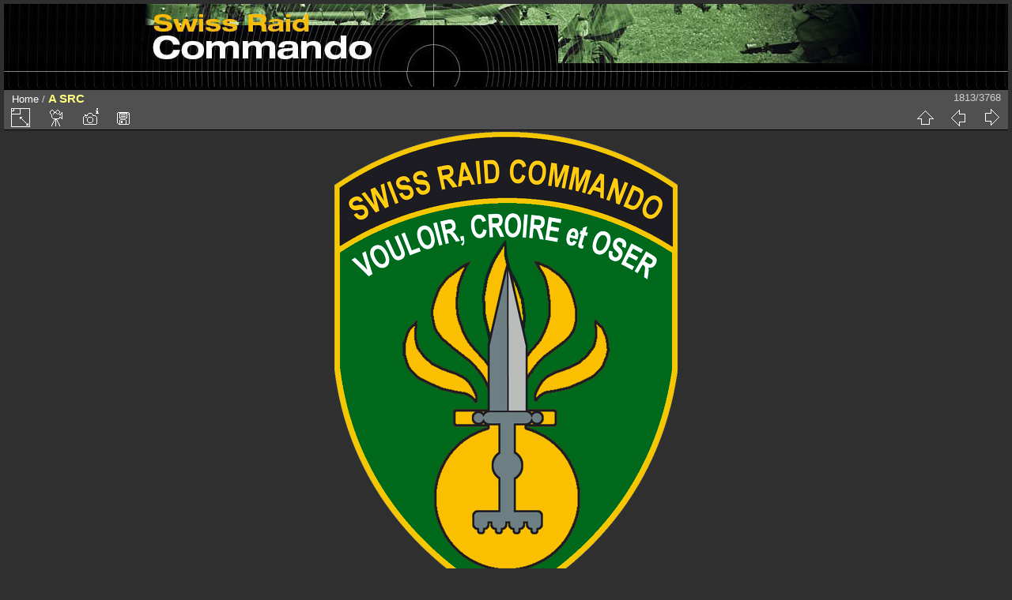

--- FILE ---
content_type: text/html; charset=utf-8
request_url: https://www.military.ch/SRC/galerie/picture.php?/2056
body_size: 3186
content:
<!DOCTYPE html>
<html lang="en" dir="ltr">
<head>
<meta charset="utf-8">
<meta name="generator" content="Piwigo (aka PWG), see piwigo.org">

 
<meta name="description" content="A SRC - A_SRC.png">

<title>A SRC | Swiss Raid Commando Gallery</title>
<link rel="shortcut icon" type="image/x-icon" href="themes/default/icon/favicon.ico">

<link rel="start" title="Home" href="http://www.military.ch/SRC/galerie/" >
<link rel="search" title="Search" href="search.php" >

<link rel="first" title="First" href="picture.php?/4527/categories" ><link rel="prev" title="Previous" href="picture.php?/2409/categories" ><link rel="next" title="Next" href="picture.php?/2058/categories" ><link rel="last" title="Last" href="picture.php?/1336/categories" ><link rel="up" title="Thumbnails" href="index.php?/categories/flat/start-1760" >
<link rel="canonical" href="picture.php?/2056">

 
	<!--[if lt IE 7]>
		<link rel="stylesheet" type="text/css" href="themes/default/fix-ie5-ie6.css">
	<![endif]-->
	<!--[if IE 7]>
		<link rel="stylesheet" type="text/css" href="themes/default/fix-ie7.css">
	<![endif]-->
	


<!-- BEGIN get_combined -->
<link rel="stylesheet" type="text/css" href="_data/combined/nkfcsg.css">


<!-- END get_combined -->

<!--[if lt IE 7]>
<script type="text/javascript" src="themes/default/js/pngfix.js"></script>
<![endif]-->

</head>

<body id="thePicturePage">

<div id="the_page">


<div id="theHeader"><div id="theHeader" style="padding:0 0 3 3px; background-image: url(galleryBG.png);"><a href=http://www.military.ch/SRC/><img src="galleryBanner.jpg"></a></div></div>


<div id="content">



<div id="imageHeaderBar">
	<div class="browsePath">
		<a href="http://www.military.ch/SRC/galerie/">Home</a><span class="browsePathSeparator"> / </span><h2>A SRC</h2>
	</div>
</div>

<div id="imageToolBar">
<div class="imageNumber">1813/3768</div>
<div class="navigationButtons">

<a href="index.php?/categories/flat/start-1760" title="Thumbnails" class="pwg-state-default pwg-button"> <span class="pwg-icon pwg-icon-arrow-n"></span><span class="pwg-button-text">Thumbnails</span> </a><a href="picture.php?/2409/categories" title="Previous : SRC05 30ci 00065" class="pwg-state-default pwg-button"> <span class="pwg-icon pwg-icon-arrow-w"></span><span class="pwg-button-text">Previous</span> </a><a href="picture.php?/2058/categories" title="Next : BC SRC" class="pwg-state-default pwg-button pwg-button-icon-right"> <span class="pwg-icon pwg-icon-arrow-e"></span><span class="pwg-button-text">Next</span> </a>
</div>


<div class="actionButtons">

<a id="derivativeSwitchLink" title="Photo sizes" class="pwg-state-default pwg-button" rel="nofollow"> <span class="pwg-icon pwg-icon-sizes"></span><span class="pwg-button-text">Photo sizes</span> </a> <div id="derivativeSwitchBox" class="switchBox"> <div class="switchBoxTitle">Photo sizes</div><span class="switchCheck" id="derivativeChecked2small" style="visibility:hidden">&#x2714; </span> <a href="javascript:changeImgSrc('_data/i/galleries/SRC_2005/Divers/A_SRC-2s.png','2small','2small')">XXS - tiny<span class="derivativeSizeDetails"> (173 x 240)</span> </a><br><span class="switchCheck" id="derivativeCheckedxsmall" style="visibility:hidden">&#x2714; </span> <a href="javascript:changeImgSrc('_data/i/galleries/SRC_2005/Divers/A_SRC-xs.png','xsmall','xsmall')">XS - extra small<span class="derivativeSizeDetails"> (234 x 324)</span> </a><br><span class="switchCheck" id="derivativeCheckedsmall" style="visibility:hidden">&#x2714; </span> <a href="javascript:changeImgSrc('_data/i/galleries/SRC_2005/Divers/A_SRC-sm.png','small','small')">S - small<span class="derivativeSizeDetails"> (312 x 432)</span> </a><br><span class="switchCheck" id="derivativeCheckedmedium">&#x2714; </span> <a href="javascript:changeImgSrc('_data/i/galleries/SRC_2005/Divers/A_SRC-me.png','medium','medium')">M - medium<span class="derivativeSizeDetails"> (434 x 600)</span> </a><br><span class="switchCheck" id="derivativeCheckedlarge" style="visibility:hidden">&#x2714; </span> <a href="javascript:changeImgSrc('_data/i/galleries/SRC_2005/Divers/A_SRC-la.png','large','large')">L - large<span class="derivativeSizeDetails"> (547 x 756)</span> </a><br><span class="switchCheck" id="derivativeCheckedxlarge" style="visibility:hidden">&#x2714; </span> <a href="javascript:changeImgSrc('_data/i/galleries/SRC_2005/Divers/A_SRC-xl.png','xlarge','xlarge')">XL - extra large<span class="derivativeSizeDetails"> (664 x 918)</span> </a><br><span class="switchCheck" id="derivativeCheckedOriginal" style="visibility:hidden">&#x2714; </span> <a href="javascript:changeImgSrc('./galleries/SRC_2005/Divers/A_SRC.png','xxlarge','Original')">Original<span class="derivativeSizeDetails"> (804 x 1110)</span> </a><br></div>
<a href="picture.php?/2056/categories&amp;slideshow=" title="slideshow" class="pwg-state-default pwg-button" rel="nofollow"> <span class="pwg-icon pwg-icon-slideshow"></span><span class="pwg-button-text">slideshow</span> </a><a href="picture.php?/2056/categories&amp;metadata" title="Show file metadata" class="pwg-state-default pwg-button" rel="nofollow"> <span class="pwg-icon pwg-icon-camera-info"></span><span class="pwg-button-text">Show file metadata</span> </a><a id="downloadSwitchLink" href="action.php?id=2056&amp;part=e&amp;download" title="Download this file" class="pwg-state-default pwg-button" rel="nofollow"> <span class="pwg-icon pwg-icon-save"></span><span class="pwg-button-text">download</span> </a></div>
</div>

<div id="theImageAndInfos">
<div id="theImage">

<img src="_data/i/galleries/SRC_2005/Divers/A_SRC-me.png" width="434" height="600" alt="A_SRC.png" id="theMainImage" usemap="#mapmedium" title="A SRC - A_SRC.png">

<map name="map2small"><area shape=rect coords="0,0,43,240" href="picture.php?/2409/categories" title="Previous : SRC05 30ci 00065" alt="SRC05 30ci 00065"><area shape=rect coords="43,0,129,60" href="index.php?/categories/flat/start-1760" title="Thumbnails" alt="Thumbnails"><area shape=rect coords="130,0,173,240" href="picture.php?/2058/categories" title="Next : BC SRC" alt="BC SRC"></map><map name="mapxsmall"><area shape=rect coords="0,0,58,324" href="picture.php?/2409/categories" title="Previous : SRC05 30ci 00065" alt="SRC05 30ci 00065"><area shape=rect coords="58,0,174,81" href="index.php?/categories/flat/start-1760" title="Thumbnails" alt="Thumbnails"><area shape=rect coords="175,0,234,324" href="picture.php?/2058/categories" title="Next : BC SRC" alt="BC SRC"></map><map name="mapsmall"><area shape=rect coords="0,0,78,432" href="picture.php?/2409/categories" title="Previous : SRC05 30ci 00065" alt="SRC05 30ci 00065"><area shape=rect coords="78,0,232,108" href="index.php?/categories/flat/start-1760" title="Thumbnails" alt="Thumbnails"><area shape=rect coords="234,0,312,432" href="picture.php?/2058/categories" title="Next : BC SRC" alt="BC SRC"></map><map name="mapmedium"><area shape=rect coords="0,0,108,600" href="picture.php?/2409/categories" title="Previous : SRC05 30ci 00065" alt="SRC05 30ci 00065"><area shape=rect coords="108,0,323,150" href="index.php?/categories/flat/start-1760" title="Thumbnails" alt="Thumbnails"><area shape=rect coords="326,0,434,600" href="picture.php?/2058/categories" title="Next : BC SRC" alt="BC SRC"></map><map name="maplarge"><area shape=rect coords="0,0,136,756" href="picture.php?/2409/categories" title="Previous : SRC05 30ci 00065" alt="SRC05 30ci 00065"><area shape=rect coords="136,0,408,189" href="index.php?/categories/flat/start-1760" title="Thumbnails" alt="Thumbnails"><area shape=rect coords="411,0,547,756" href="picture.php?/2058/categories" title="Next : BC SRC" alt="BC SRC"></map><map name="mapxlarge"><area shape=rect coords="0,0,166,918" href="picture.php?/2409/categories" title="Previous : SRC05 30ci 00065" alt="SRC05 30ci 00065"><area shape=rect coords="166,0,495,229" href="index.php?/categories/flat/start-1760" title="Thumbnails" alt="Thumbnails"><area shape=rect coords="499,0,664,918" href="picture.php?/2058/categories" title="Next : BC SRC" alt="BC SRC"></map><map name="mapOriginal"><area shape=rect coords="0,0,201,1110" href="picture.php?/2409/categories" title="Previous : SRC05 30ci 00065" alt="SRC05 30ci 00065"><area shape=rect coords="201,0,600,277" href="index.php?/categories/flat/start-1760" title="Thumbnails" alt="Thumbnails"><area shape=rect coords="604,0,804,1110" href="picture.php?/2058/categories" title="Next : BC SRC" alt="BC SRC"></map>


</div><div id="infoSwitcher"></div><div id="imageInfos">
	<div class="navThumbs">
			<a class="navThumb" id="linkPrev" href="picture.php?/2409/categories" title="Previous : SRC05 30ci 00065" rel="prev">
				<span class="thumbHover prevThumbHover"></span>
				<img src="_data/i/galleries/SRC_2005/Phase_reorganisation/SRC05_30ci_00065-sq.jpg" alt="SRC05 30ci 00065">
			</a>
			<a class="navThumb" id="linkNext" href="picture.php?/2058/categories" title="Next : BC SRC" rel="next">
				<span class="thumbHover nextThumbHover"></span>
				<img src="_data/i/galleries/SRC_2005/Divers/BC_SRC-sq.png" alt="BC SRC">
			</a>
	</div>

<dl id="standard" class="imageInfoTable">
<div id="datepost" class="imageInfo"> <dt>Posted on</dt> <dd><a href="index.php?/posted-monthly-list-2005-09-30" rel="nofollow">Friday 30 September 2005</a></dd> </div><div id="Dimensions" class="imageInfo"> <dt>Dimensions</dt> <dd>804*1110</dd> </div><div id="File" class="imageInfo"> <dt>File</dt> <dd>A_SRC.png</dd> </div><div id="Filesize" class="imageInfo"> <dt>Filesize</dt> <dd>153 KB</dd> </div><div id="Categories" class="imageInfo"> <dt>Albums</dt> <dd> <ul><li><a href="index.php?/category/40">SRC 2005</a> / <a href="index.php?/category/49">Divers</a></li></ul> </dd> </div><div id="Visits" class="imageInfo"> <dt>Visits</dt> <dd>21623</dd> </div><div id="Average" class="imageInfo"> <dt>Rating score</dt> <dd><span id="ratingScore">no rate</span> <span id="ratingCount"></span></dd> </div><div id="rating" class="imageInfo"> <dt> <span id="updateRate">Rate this photo</span> </dt> <dd> <form action="picture.php?/2056/categories&amp;action=rate" method="post" id="rateForm" style="margin:0;"> <div><input type="submit" name="rate" value="0" class="rateButton" title="0"><input type="submit" name="rate" value="1" class="rateButton" title="1"><input type="submit" name="rate" value="2" class="rateButton" title="2"><input type="submit" name="rate" value="3" class="rateButton" title="3"><input type="submit" name="rate" value="4" class="rateButton" title="4"><input type="submit" name="rate" value="5" class="rateButton" title="5">
			</div>
			</form>
		</dd>
	</div>


</dl>

</div>
</div>



</div>
<div id="copyright">


  Powered by	<a href="http://piwigo.org" class="Piwigo">Piwigo</a>
  
</div>

</div>

<!-- BEGIN get_combined -->
<script type="text/javascript" src="themes/default/js/jquery.min.js?v2.8.2"></script>
<script type="text/javascript">//<![CDATA[

document.onkeydown = function(e){e=e||window.event;if (e.altKey) return true;var target=e.target||e.srcElement;if (target && target.type) return true;var keyCode=e.keyCode||e.which, docElem=document.documentElement, url;switch(keyCode){case 63235: case 39: if (e.ctrlKey || docElem.scrollLeft==docElem.scrollWidth-docElem.clientWidth)url="picture.php?/2058/categories"; break;case 63234: case 37: if (e.ctrlKey || docElem.scrollLeft==0)url="picture.php?/2409/categories"; break;case 36: if (e.ctrlKey)url="picture.php?/4527/categories"; break;case 35: if (e.ctrlKey)url="picture.php?/1336/categories"; break;case 38: if (e.ctrlKey)url="index.php?/categories/flat/start-1760"; break;}if (url) {window.location=url.replace("&amp;","&"); return false;}return true;}
function changeImgSrc(url,typeSave,typeMap)
{
	var theImg = document.getElementById("theMainImage");
	if (theImg)
	{
		theImg.removeAttribute("width");theImg.removeAttribute("height");
		theImg.src = url;
		theImg.useMap = "#map"+typeMap;
	}
	jQuery('#derivativeSwitchBox .switchCheck').css('visibility','hidden');
	jQuery('#derivativeChecked'+typeMap).css('visibility','visible');
	document.cookie = 'picture_deriv='+typeSave+';path=/SRC/galerie/';
}
(window.SwitchBox=window.SwitchBox||[]).push("#derivativeSwitchLink", "#derivativeSwitchBox");
var _pwgRatingAutoQueue = _pwgRatingAutoQueue||[];_pwgRatingAutoQueue.push( {rootUrl: '', image_id: 2056,onSuccess : function(rating) {var e = document.getElementById("updateRate");if (e) e.innerHTML = "Update your rating";e = document.getElementById("ratingScore");if (e) e.innerHTML = rating.score;e = document.getElementById("ratingCount");if (e) {if (rating.count == 1) {e.innerHTML = "(%d rate)".replace( "%d", rating.count);} else {e.innerHTML = "(%d rates)".replace( "%d", rating.count);}}}} );
//]]></script>
<script type="text/javascript">
(function() {
var s,after = document.getElementsByTagName('script')[document.getElementsByTagName('script').length-1];
s=document.createElement('script'); s.type='text/javascript'; s.async=true; s.src='_data/combined/1goazmu.js';
after = after.parentNode.insertBefore(s, after);
})();
</script>
<!-- END get_combined -->

</body>
</html>